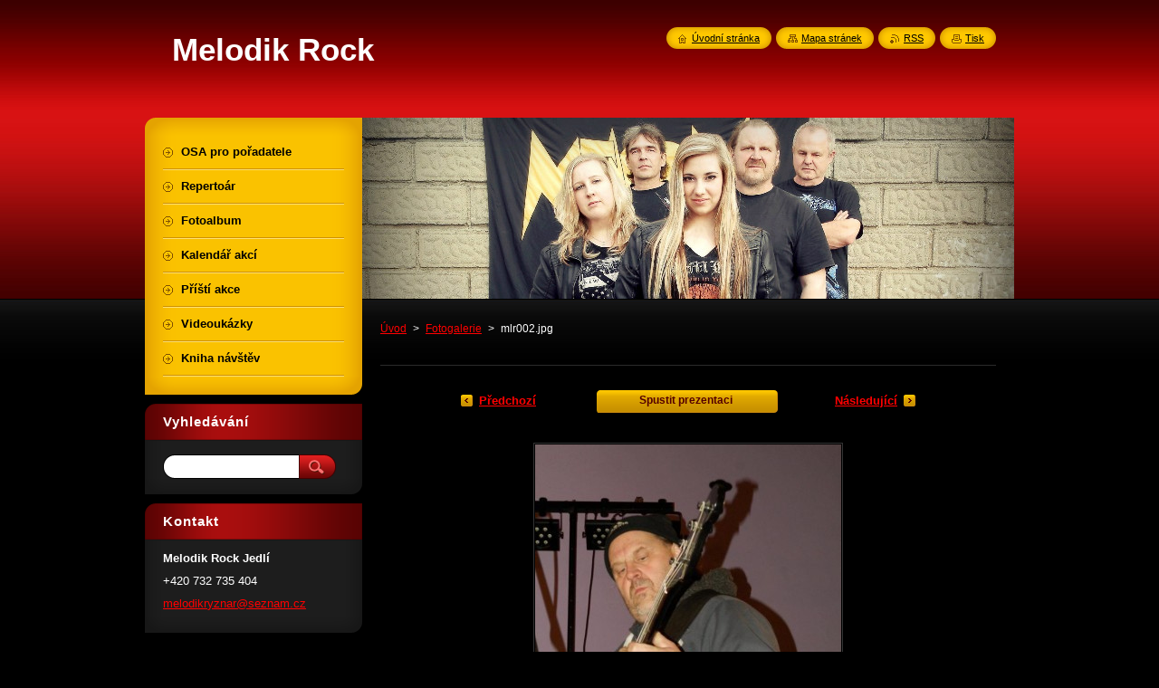

--- FILE ---
content_type: text/html; charset=UTF-8
request_url: https://www.melodikrock.cz/album/fotogalerie/mlr002-jpg/
body_size: 7750
content:
<!--[if lte IE 9]><!DOCTYPE HTML PUBLIC "-//W3C//DTD HTML 4.01 Transitional//EN" "https://www.w3.org/TR/html4/loose.dtd"><![endif]-->
<!DOCTYPE html>
<!--[if IE]><html class="ie" lang="cs"><![endif]-->
<!--[if gt IE 9]><!--> 
<html lang="cs">
<!--<![endif]-->
    <head>
        <!--[if lt IE 8]><meta http-equiv="X-UA-Compatible" content="IE=EmulateIE7"><![endif]--><!--[if IE 8]><meta http-equiv="X-UA-Compatible" content="IE=EmulateIE8"><![endif]--><!--[if IE 9]><meta http-equiv="X-UA-Compatible" content="IE=EmulateIE9"><![endif]-->
        <base href="https://www.melodikrock.cz/">
  <meta charset="utf-8">
  <meta name="description" content="">
  <meta name="keywords" content="">
  <meta name="generator" content="Webnode">
  <meta name="apple-mobile-web-app-capable" content="yes">
  <meta name="apple-mobile-web-app-status-bar-style" content="black">
  <meta name="format-detection" content="telephone=no">
    <link rel="icon" type="image/svg+xml" href="/favicon.svg" sizes="any">  <link rel="icon" type="image/svg+xml" href="/favicon16.svg" sizes="16x16">  <link rel="icon" href="/favicon.ico"><link rel="canonical" href="https://www.melodikrock.cz/album/fotogalerie/mlr002-jpg/">
<script type="text/javascript">(function(i,s,o,g,r,a,m){i['GoogleAnalyticsObject']=r;i[r]=i[r]||function(){
			(i[r].q=i[r].q||[]).push(arguments)},i[r].l=1*new Date();a=s.createElement(o),
			m=s.getElementsByTagName(o)[0];a.async=1;a.src=g;m.parentNode.insertBefore(a,m)
			})(window,document,'script','//www.google-analytics.com/analytics.js','ga');ga('create', 'UA-797705-6', 'auto',{"name":"wnd_header"});ga('wnd_header.set', 'dimension1', 'W1');ga('wnd_header.set', 'anonymizeIp', true);ga('wnd_header.send', 'pageview');var pageTrackerAllTrackEvent=function(category,action,opt_label,opt_value){ga('send', 'event', category, action, opt_label, opt_value)};</script>
  <link rel="alternate" type="application/rss+xml" href="https://melodikrock.cz/rss/all.xml" title="">
<!--[if lte IE 9]><style type="text/css">.cke_skin_webnode iframe {vertical-align: baseline !important;}</style><![endif]-->
        <title>mlr002.jpg :: Melodik Rock</title>
        <meta name="robots" content="index, follow">
        <meta name="googlebot" content="index, follow">
        <link href="https://d11bh4d8fhuq47.cloudfront.net/_system/skins/v8/50000952/css/style.css" rel="stylesheet" type="text/css" media="screen,projection,handheld,tv">
        <link href="https://d11bh4d8fhuq47.cloudfront.net/_system/skins/v8/50000952/css/print.css" rel="stylesheet" type="text/css" media="print">
        <script type="text/javascript" src="https://d11bh4d8fhuq47.cloudfront.net/_system/skins/v8/50000952/js/functions.js"></script>
        <!--[if IE]>
            <script type="text/javascript" src="https://d11bh4d8fhuq47.cloudfront.net/_system/skins/v8/50000952/js/functions-ie.js"></script>
        <![endif]-->
        <!--[if IE 6]>
            <script type="text/javascript" src="https://d11bh4d8fhuq47.cloudfront.net/_system/skins/v8/50000952/js/png.js"></script>
            <script type="text/javascript">
                DD_belatedPNG.fix('#menuzone, #menuzoneBottom, .homepage, .sitemap, .rss, .print, .homepage span, .sitemap span, .rss span, .print span, #sidebar .boxTitle, #fulltextSearchText, #fulltextSearchButton, #leftSide .boxTitle');
            </script>
        <![endif]-->
    
				<script type="text/javascript">
				/* <![CDATA[ */
					
					if (typeof(RS_CFG) == 'undefined') RS_CFG = new Array();
					RS_CFG['staticServers'] = new Array('https://d11bh4d8fhuq47.cloudfront.net/');
					RS_CFG['skinServers'] = new Array('https://d11bh4d8fhuq47.cloudfront.net/');
					RS_CFG['filesPath'] = 'https://www.melodikrock.cz/_files/';
					RS_CFG['filesAWSS3Path'] = 'https://a408bde364.cbaul-cdnwnd.com/606b008e778209328251d3712edf02c7/';
					RS_CFG['lbClose'] = 'Zavřít';
					RS_CFG['skin'] = 'default';
					if (!RS_CFG['labels']) RS_CFG['labels'] = new Array();
					RS_CFG['systemName'] = 'Webnode';
						
					RS_CFG['responsiveLayout'] = 0;
					RS_CFG['mobileDevice'] = 0;
					RS_CFG['labels']['copyPasteSource'] = 'Více zde:';
					
				/* ]]> */
				</script><style type="text/css">/* <![CDATA[ */#ee4a8a4na {position: absolute;font-size: 13px !important;font-family: "Arial", helvetica, sans-serif !important;white-space: nowrap;z-index: 2147483647;-webkit-user-select: none;-khtml-user-select: none;-moz-user-select: none;-o-user-select: none;user-select: none;}#cafhf2cdm {position: relative;top: -14px;}* html #cafhf2cdm { top: -11px; }#cafhf2cdm a { text-decoration: none !important; }#cafhf2cdm a:hover { text-decoration: underline !important; }#ci5k39kq {z-index: 2147483647;display: inline-block !important;font-size: 16px;padding: 7px 59px 9px 59px;background: transparent url(https://d11bh4d8fhuq47.cloudfront.net/img/footer/footerButtonWebnodeHover.png?ph=a408bde364) top left no-repeat;height: 18px;cursor: pointer;}* html #ci5k39kq { height: 36px; }#ci5k39kq:hover { background: url(https://d11bh4d8fhuq47.cloudfront.net/img/footer/footerButtonWebnode.png?ph=a408bde364) top left no-repeat; }#cee2khj611 { display: none; }#hd48f152ccf8d {z-index: 3000;text-align: left !important;position: absolute;height: 88px;font-size: 13px !important;color: #ffffff !important;font-family: "Arial", helvetica, sans-serif !important;overflow: hidden;cursor: pointer;}#hd48f152ccf8d a {color: #ffffff !important;}#g91cd72g13ef {color: #36322D !important;text-decoration: none !important;font-weight: bold !important;float: right;height: 31px;position: absolute;top: 19px;right: 15px;cursor: pointer;}#a7jaf3eg3 { float: right; padding-right: 27px; display: block; line-height: 31px; height: 31px; background: url(https://d11bh4d8fhuq47.cloudfront.net/img/footer/footerButton.png?ph=a408bde364) top right no-repeat; white-space: nowrap; }#go0d5kb3gk2c { position: relative; left: 1px; float: left; display: block; width: 15px; height: 31px; background: url(https://d11bh4d8fhuq47.cloudfront.net/img/footer/footerButton.png?ph=a408bde364) top left no-repeat; }#g91cd72g13ef:hover { color: #36322D !important; text-decoration: none !important; }#g91cd72g13ef:hover #a7jaf3eg3 { background: url(https://d11bh4d8fhuq47.cloudfront.net/img/footer/footerButtonHover.png?ph=a408bde364) top right no-repeat; }#g91cd72g13ef:hover #go0d5kb3gk2c { background: url(https://d11bh4d8fhuq47.cloudfront.net/img/footer/footerButtonHover.png?ph=a408bde364) top left no-repeat; }#d24h3np75 {padding-right: 11px;padding-right: 11px;float: right;height: 60px;padding-top: 18px;background: url(https://d11bh4d8fhuq47.cloudfront.net/img/footer/footerBubble.png?ph=a408bde364) top right no-repeat;}#hfkk1g523 {float: left;width: 18px;height: 78px;background: url(https://d11bh4d8fhuq47.cloudfront.net/img/footer/footerBubble.png?ph=a408bde364) top left no-repeat;}* html #ci5k39kq { filter: progid:DXImageTransform.Microsoft.AlphaImageLoader(src='https://d11bh4d8fhuq47.cloudfront.net/img/footer/footerButtonWebnode.png?ph=a408bde364'); background: transparent; }* html #ci5k39kq:hover { filter: progid:DXImageTransform.Microsoft.AlphaImageLoader(src='https://d11bh4d8fhuq47.cloudfront.net/img/footer/footerButtonWebnodeHover.png?ph=a408bde364'); background: transparent; }* html #d24h3np75 { height: 78px; background-image: url(https://d11bh4d8fhuq47.cloudfront.net/img/footer/footerBubbleIE6.png?ph=a408bde364);  }* html #hfkk1g523 { background-image: url(https://d11bh4d8fhuq47.cloudfront.net/img/footer/footerBubbleIE6.png?ph=a408bde364);  }* html #a7jaf3eg3 { background-image: url(https://d11bh4d8fhuq47.cloudfront.net/img/footer/footerButtonIE6.png?ph=a408bde364); }* html #go0d5kb3gk2c { background-image: url(https://d11bh4d8fhuq47.cloudfront.net/img/footer/footerButtonIE6.png?ph=a408bde364); }* html #g91cd72g13ef:hover #rbcGrSigTryButtonRight { background-image: url(https://d11bh4d8fhuq47.cloudfront.net/img/footer/footerButtonHoverIE6.png?ph=a408bde364);  }* html #g91cd72g13ef:hover #rbcGrSigTryButtonLeft { background-image: url(https://d11bh4d8fhuq47.cloudfront.net/img/footer/footerButtonHoverIE6.png?ph=a408bde364);  }/* ]]> */</style><script type="text/javascript" src="https://d11bh4d8fhuq47.cloudfront.net/_system/client/js/compressed/frontend.package.1-3-108.js?ph=a408bde364"></script><style type="text/css">#content .diskuze label.postTextLabel {display: inherit !important;}</style></head>
    <body>
    <div id="siteBg">
        <div id="site">
            
            <!-- HEADER -->
            <div id="header">
                <div id="logozone">
                    <div id="logo"><a href="home/" title="Přejít na úvodní stránku."><span id="rbcSystemIdentifierLogo">Melodik Rock</span></a></div>                    <p id="moto"><span id="rbcCompanySlogan" class="rbcNoStyleSpan"></span></p>
                </div>
            </div>
            <!-- /HEADER -->

            <div class="cleaner"><!-- / --></div>

            <!-- MAIN -->
            <div id="mainWide">
                <div id="mainContent">

                    <div id="contentRow">
                        <!-- ILLUSTRATION -->
                        <div id="illustration">
                            <img src="https://a408bde364.cbaul-cdnwnd.com/606b008e778209328251d3712edf02c7/200000000-54302552c2/50000000.jpg?ph=a408bde364" width="720" height="200" alt="">                        </div>
                        <!-- /ILLUSTRATION -->

                        <div class="cleaner"><!-- / --></div>

                        <!-- CONTENT -->
                        <div id="content">

                            <!-- NAVIGATOR -->
                            <div id="pageNavigator" class="rbcContentBlock">        <div id="navizone" class="navigator">                       <a class="navFirstPage" href="/home/">Úvod</a>      <span><span> &gt; </span></span>          <a href="fotogalerie/">Fotogalerie</a>      <span><span> &gt; </span></span>          <span id="navCurrentPage">mlr002.jpg</span>               </div>              <div class="cleaner"><!-- / --></div>        </div>                            <!-- /NAVIGATOR -->

                            <div class="cleaner"><!-- / --></div>

                            



		
		           
      <div class="box">
        <div class="boxTitle"><h1></h1></div>
        <div class="boxContent">

            <div class="photofull">  
                              
              <div class="pagination">
  		        	<table><tr><td class="before">
  						   	
	
			<a class="prev" title="Předchozí" href="/album/fotogalerie/mlr003-jpg/" onclick="RubicusFrontendIns.showPhotogalleryImage(this.href);">Předchozí</a>

		
                </td><td class="control">
  	               <a id="slideshowControl" onclick="RubicusFrontendIns.startSlideshow(); return(false);" onmouseover="this.className='enableControl hover'" onmouseout="this.className='enableControl'" title="Spustit automatické procházení obrázků">
  	                 <span>Spustit prezentaci</span>
  	               </a>
  	               <script type="text/javascript"> if ( RubicusFrontendIns.isPhotogalleryAjaxMode() ) { document.getElementById('slideshowControl').className = "enableControl"; } </script>
                </td><td class="after">
                 	

      <a class="next" title="Následující" href="/album/fotogalerie/melodik73-jpg/" onclick="RubicusFrontendIns.showPhotogalleryImage(this.href);">Následující</a>

		
                </td></tr></table>
              </div>								
  									
  						<div class="cleaner"><!-- / --></div>
                                                        
  						<span class="image"><span>
  						  <a href="/images/200001571-5b7f45c79e/mlr002.jpg?s3=1" onclick="return !window.open(this.href);" title="Odkaz se otevře do nového okna prohlížeče.">
                  <img src="https://a408bde364.cbaul-cdnwnd.com/606b008e778209328251d3712edf02c7/system_preview_detail_200001571-5b7f45c79e/mlr002.jpg" width="338" height="450" alt="" onload="RubicusFrontendIns.startSlideshowInterval();">
                </a>
              </span></span>
  									
  						<div class="cleaner"><!-- / --></div>
  									             
  						
  									             
  						<div class="cleaner"><!-- / --></div>
  							
  						<div class="back"><a href="fotogalerie/">Zpět</a></div>
              					
            </div>                
                        
        </div>
      </div>     						

		
			
      <div class="cleaner"><!-- / --></div>

		
			<script type="text/javascript">
			RubicusFrontendIns.setNextPhotogalleryImage('/album/fotogalerie/melodik73-jpg/');
			RubicusFrontendIns.setPreviousPhotogalleryImage('/album/fotogalerie/mlr003-jpg/');
			</script>
			
                            <div class="cleaner"><!-- / --></div>

                        </div>
                        <!-- /CONTENT -->
                    </div>

                    <!-- SIDEBAR -->
                    <div id="sidebar">
   
                        <!-- MENU -->
                        


      <div id="menuzone">
        <div id="menuzoneBottom">
            <div id="menuzoneContent">


		<ul class="menu">
	<li class="first">
  
      <a href="/osa-pro-poradatele/">
    
      <span>OSA pro pořadatele</span>
      
  </a>
  
  </li>
	<li>
  
      <a href="/o-nas/">
    
      <span>Repertoár</span>
      
  </a>
  
  </li>
	<li>
  
      <a href="/fotogalerie/">
    
      <span>Fotoalbum</span>
      
  </a>
  
  </li>
	<li>
  
      <a href="/kalendar-akci/">
    
      <span>Kalendář akcí</span>
      
  </a>
  
  </li>
	<li>
  
      <a href="/pristi-akce/">
    
      <span>Příští akce</span>
      
  </a>
  
  </li>
	<li>
  
      <a href="/video/">
    
      <span>Videoukázky</span>
      
  </a>
  
  </li>
	<li class="last">
  
      <a href="/kniha-navstev/">
    
      <span>Kniha návštěv</span>
      
  </a>
  
  </li>
</ul>

            </div>
         </div>
      </div>

					
                        <!-- /MENU -->

                        <div class="cleaner"><!-- / --></div>

                        <!-- SEARCH -->
                        

		  <div class="box ">
        <div class="boxTitle"><h2>Vyhledávání</h2></div>
        <div class="boxContentBorder"><div class="boxContent">

		<form action="/search/" method="get" id="fulltextSearch">
        
        <input type="text" name="text" id="fulltextSearchText">
        <input id="fulltextSearchButton" type="image" src="https://d11bh4d8fhuq47.cloudfront.net/_system/skins/v8/50000952/img/search_btn.png" title="Hledat">
        <div class="cleaner"><!-- / --></div> 

		</form>

       </div></div>
      </div>

		                        <!-- /SEARCH -->

                        <div class="cleaner"><!-- / --></div>

                        <!-- CONTACT -->
                        

      <div class="box contact">
        <div class="boxTitle"><h2>Kontakt</h2></div>
        <div class="boxContentBorder"><div class="boxContent">
          
		

      <p><strong>Melodik Rock Jedlí</strong></p>
                  
      
      
      <p class="phone">+420 732 735 404</p>

	
      
	
	    <p class="email"><a href="&#109;&#97;&#105;&#108;&#116;&#111;:&#109;&#101;&#108;&#111;&#100;&#105;&#107;&#114;&#121;&#122;&#110;&#97;&#114;&#64;&#115;&#101;&#122;&#110;&#97;&#109;&#46;&#99;&#122;"><span id="rbcContactEmail">&#109;&#101;&#108;&#111;&#100;&#105;&#107;&#114;&#121;&#122;&#110;&#97;&#114;&#64;&#115;&#101;&#122;&#110;&#97;&#109;&#46;&#99;&#122;</span></a></p>

	           

		
                   
        </div></div>
      </div> 

					
                        <!-- /CONTACT -->

                        <div class="cleaner"><!-- / --></div>

                        
                        
                        <div class="cleaner"><!-- / --></div>

                    </div>
                    <!-- /SIDEBAR -->

                    <hr class="cleaner">

                </div><!-- mainContent -->

            </div>
            <!-- MAIN -->        
            
            <!-- FOOTER -->
            <div id="footer">
                <div id="footerContent">
                    <div id="footerLeft">
                        <span id="rbcFooterText" class="rbcNoStyleSpan">© 2014 Všechna práva vyhrazena.</span>                    </div>
                    <div id="footerRight">
                        <span class="rbcSignatureText"><a href="https://www.webnode.cz?utm_source=text&amp;utm_medium=footer&amp;utm_campaign=free1" rel="nofollow">Vytvořte si webové stránky zdarma!</a><a id="ci5k39kq" href="https://www.webnode.cz?utm_source=button&amp;utm_medium=footer&amp;utm_campaign=free1" rel="nofollow"><span id="cee2khj611">Webnode</span></a></span>                    </div>
                </div>
            </div>
            <!-- /FOOTER -->
          
            <!-- LANG -->
            <div id="lang">
                <div id="languageSelect"></div>			
            </div>
            <!-- /LANG -->
            
            <!-- LINKS -->
            <div id="link">
                <span class="homepage"><span><a href="home/" title="Přejít na úvodní stránku.">Úvodní stránka</a></span></span>
                <span class="sitemap"><span><a href="/sitemap/" title="Přejít na mapu stránek.">Mapa stránek</a></span></span>
                <span class="rss"><span><a href="/rss/" title="RSS kanály">RSS</a></span></span>
                <span class="print"><span><a href="#" onclick="window.print(); return false;" title="Vytisknout stránku">Tisk</a></span></span>
            </div>
            <!-- /LINKS -->
           

        </div>
        <div class="cleaner"><!-- / --></div>
    </div>

    <script type="text/javascript">
    /* <![CDATA[ */

        RubicusFrontendIns.addObserver
	({
            onContentChange: function ()
            {
            	setContentSize();                
            },

            onStartSlideshow: function()
            {
                $('slideshowControl').innerHTML	= '<span>Pozastavit prezentaci<'+'/span>';
		$('slideshowControl').title = 'Pozastavit automatické procházení obrázků';
		$('slideshowControl').onclick = RubicusFrontendIns.stopSlideshow.bind(RubicusFrontendIns);
            },

            onStopSlideshow: function()
            {
                $('slideshowControl').innerHTML	= '<span>Spustit prezentaci<'+'/span>';
		$('slideshowControl').title = 'Spustit automatické procházení obrázků';
		$('slideshowControl').onclick = RubicusFrontendIns.startSlideshow.bind(RubicusFrontendIns);
            },

            onShowImage: function()
            {
                if (RubicusFrontendIns.isSlideshowMode())
		{
                    $('slideshowControl').innerHTML = '<span>Pozastavit prezentaci<'+'/span>';
                    $('slideshowControl').title	= 'Pozastavit automatické procházení obrázků';
                    $('slideshowControl').onclick = RubicusFrontendIns.stopSlideshow.bind(RubicusFrontendIns);
		}
                setContentSize();
            }
	});

        if (!$('detailScript'))
        {
            window.onload = setContentSize;
        }
        document.body.onresize = setContentSize;
        window.onresize = setContentSize;

        RubicusFrontendIns.addFileToPreload('https://d11bh4d8fhuq47.cloudfront.net/_system/skins/v8/50000952/img/loading.gif');

    /* ]]> */
    </script>

  <div id="rbcFooterHtml"></div><div style="display: none;" id="ee4a8a4na"><span id="cafhf2cdm">&nbsp;</span></div><div id="hd48f152ccf8d" style="display: none;"><a href="https://www.webnode.cz?utm_source=window&amp;utm_medium=footer&amp;utm_campaign=free1" rel="nofollow"><div id="hfkk1g523"><!-- / --></div><div id="d24h3np75"><div><strong id="b635p7j58ll">Vytvořte si vlastní web zdarma!</strong><br /><span id="bm8mrb3eq80r">Moderní webové stránky za 5 minut</span></div><span id="g91cd72g13ef"><span id="go0d5kb3gk2c"><!-- / --></span><span id="a7jaf3eg3">Vyzkoušet</span></span></div></a></div><script type="text/javascript">/* <![CDATA[ */var g4b4f1f7e5m68 = {sig: $('ee4a8a4na'),prefix: $('cafhf2cdm'),btn : $('ci5k39kq'),win : $('hd48f152ccf8d'),winLeft : $('hfkk1g523'),winLeftT : $('j8dd0231'),winLeftB : $('gofhq90w'),winRght : $('d24h3np75'),winRghtT : $('bc916g793oi88'),winRghtB : $('i5c7969cia'),tryBtn : $('g91cd72g13ef'),tryLeft : $('go0d5kb3gk2c'),tryRght : $('a7jaf3eg3'),text : $('bm8mrb3eq80r'),title : $('b635p7j58ll')};g4b4f1f7e5m68.sig.appendChild(g4b4f1f7e5m68.btn);var g3gjfe61gc7d=0,ibdbe61b6b5=0,ht5cmscl2u=0,bpvtq0w4y,fg261942d=$$('.rbcSignatureText')[0],e2m4ok1=false,b1h6ie3d2dc9fd;function af9660b1bu9o(){if (!e2m4ok1 && pageTrackerAllTrackEvent){pageTrackerAllTrackEvent('Signature','Window show - web',g4b4f1f7e5m68.sig.getElementsByTagName('a')[0].innerHTML);e2m4ok1=true;}g4b4f1f7e5m68.win.show();ht5cmscl2u=g4b4f1f7e5m68.tryLeft.offsetWidth+g4b4f1f7e5m68.tryRght.offsetWidth+1;g4b4f1f7e5m68.tryBtn.style.width=parseInt(ht5cmscl2u)+'px';g4b4f1f7e5m68.text.parentNode.style.width = '';g4b4f1f7e5m68.winRght.style.width=parseInt(20+ht5cmscl2u+Math.max(g4b4f1f7e5m68.text.offsetWidth,g4b4f1f7e5m68.title.offsetWidth))+'px';g4b4f1f7e5m68.win.style.width=parseInt(g4b4f1f7e5m68.winLeft.offsetWidth+g4b4f1f7e5m68.winRght.offsetWidth)+'px';var wl=g4b4f1f7e5m68.sig.offsetLeft+g4b4f1f7e5m68.btn.offsetLeft+g4b4f1f7e5m68.btn.offsetWidth-g4b4f1f7e5m68.win.offsetWidth+12;if (wl<10){wl=10;}g4b4f1f7e5m68.win.style.left=parseInt(wl)+'px';g4b4f1f7e5m68.win.style.top=parseInt(ibdbe61b6b5-g4b4f1f7e5m68.win.offsetHeight)+'px';clearTimeout(bpvtq0w4y);}function h6decihne(){bpvtq0w4y=setTimeout('g4b4f1f7e5m68.win.hide()',1000);}function g68aee6180ch7ji(){var ph = RubicusFrontendIns.photoDetailHandler.lightboxFixed?document.getElementsByTagName('body')[0].offsetHeight/2:RubicusFrontendIns.getPageSize().pageHeight;g4b4f1f7e5m68.sig.show();g3gjfe61gc7d=0;ibdbe61b6b5=0;if (fg261942d&&fg261942d.offsetParent){var obj=fg261942d;do{g3gjfe61gc7d+=obj.offsetLeft;ibdbe61b6b5+=obj.offsetTop;} while (obj = obj.offsetParent);}if ($('rbcFooterText')){g4b4f1f7e5m68.sig.style.color = $('rbcFooterText').getStyle('color');g4b4f1f7e5m68.sig.getElementsByTagName('a')[0].style.color = $('rbcFooterText').getStyle('color');}g4b4f1f7e5m68.sig.style.width=parseInt(g4b4f1f7e5m68.prefix.offsetWidth+g4b4f1f7e5m68.btn.offsetWidth)+'px';if (g3gjfe61gc7d<0||g3gjfe61gc7d>document.body.offsetWidth){g3gjfe61gc7d=(document.body.offsetWidth-g4b4f1f7e5m68.sig.offsetWidth)/2;}if (g3gjfe61gc7d>(document.body.offsetWidth*0.55)){g4b4f1f7e5m68.sig.style.left=parseInt(g3gjfe61gc7d+(fg261942d?fg261942d.offsetWidth:0)-g4b4f1f7e5m68.sig.offsetWidth)+'px';}else{g4b4f1f7e5m68.sig.style.left=parseInt(g3gjfe61gc7d)+'px';}if (ibdbe61b6b5<=0 || RubicusFrontendIns.photoDetailHandler.lightboxFixed){ibdbe61b6b5=ph-5-g4b4f1f7e5m68.sig.offsetHeight;}g4b4f1f7e5m68.sig.style.top=parseInt(ibdbe61b6b5-5)+'px';}function jsr6191ghugit(){if (b1h6ie3d2dc9fd){clearTimeout(b1h6ie3d2dc9fd);}b1h6ie3d2dc9fd = setTimeout('g68aee6180ch7ji()', 10);}Event.observe(window,'load',function(){if (g4b4f1f7e5m68.win&&g4b4f1f7e5m68.btn){if (fg261942d){if (fg261942d.getElementsByTagName("a").length > 0){g4b4f1f7e5m68.prefix.innerHTML = fg261942d.innerHTML + '&nbsp;';}else{g4b4f1f7e5m68.prefix.innerHTML = '<a href="https://www.webnode.cz?utm_source=text&amp;utm_medium=footer&amp;utm_content=cz-web-0&amp;utm_campaign=signature" rel="nofollow">'+fg261942d.innerHTML + '</a>&nbsp;';}fg261942d.style.visibility='hidden';}else{if (pageTrackerAllTrackEvent){pageTrackerAllTrackEvent('Signature','Missing rbcSignatureText','www.melodikrock.cz');}}g68aee6180ch7ji();setTimeout(g68aee6180ch7ji, 500);setTimeout(g68aee6180ch7ji, 1000);setTimeout(g68aee6180ch7ji, 5000);Event.observe(g4b4f1f7e5m68.btn,'mouseover',af9660b1bu9o);Event.observe(g4b4f1f7e5m68.win,'mouseover',af9660b1bu9o);Event.observe(g4b4f1f7e5m68.btn,'mouseout',h6decihne);Event.observe(g4b4f1f7e5m68.win,'mouseout',h6decihne);Event.observe(g4b4f1f7e5m68.win,'click',function(){if (pageTrackerAllTrackEvent){pageTrackerAllTrackEvent('Signature','Window click - web','Vytvořte si vlastní web zdarma!',0);}document/*gmpo9qd13443*/.location.href='https://www.webnode.cz?utm_source=window&utm_medium=footer&utm_content=cz-web-0&utm_campaign=signature';});Event.observe(window, 'resize', jsr6191ghugit);Event.observe(document.body, 'resize', jsr6191ghugit);RubicusFrontendIns.addObserver({onResize: jsr6191ghugit});RubicusFrontendIns.addObserver({onContentChange: jsr6191ghugit});RubicusFrontendIns.addObserver({onLightboxUpdate: g68aee6180ch7ji});Event.observe(g4b4f1f7e5m68.btn, 'click', function(){if (pageTrackerAllTrackEvent){pageTrackerAllTrackEvent('Signature','Button click - web',g4b4f1f7e5m68.sig.getElementsByTagName('a')[0].innerHTML);}});Event.observe(g4b4f1f7e5m68.tryBtn, 'click', function(){if (pageTrackerAllTrackEvent){pageTrackerAllTrackEvent('Signature','Try Button click - web','Vytvořte si vlastní web zdarma!',0);}});}});RubicusFrontendIns.addFileToPreload('https://d11bh4d8fhuq47.cloudfront.net/img/footer/footerButtonWebnode.png?ph=a408bde364');RubicusFrontendIns.addFileToPreload('https://d11bh4d8fhuq47.cloudfront.net/img/footer/footerButton.png?ph=a408bde364');RubicusFrontendIns.addFileToPreload('https://d11bh4d8fhuq47.cloudfront.net/img/footer/footerButtonHover.png?ph=a408bde364');RubicusFrontendIns.addFileToPreload('https://d11bh4d8fhuq47.cloudfront.net/img/footer/footerBubble.png?ph=a408bde364');if (Prototype.Browser.IE){RubicusFrontendIns.addFileToPreload('https://d11bh4d8fhuq47.cloudfront.net/img/footer/footerBubbleIE6.png?ph=a408bde364');RubicusFrontendIns.addFileToPreload('https://d11bh4d8fhuq47.cloudfront.net/img/footer/footerButtonHoverIE6.png?ph=a408bde364');}RubicusFrontendIns.copyLink = 'https://www.webnode.cz';RS_CFG['labels']['copyPasteBackLink'] = 'Vytvořte si vlastní stránky zdarma:';/* ]]> */</script><script type="text/javascript">var keenTrackerCmsTrackEvent=function(id){if(typeof _jsTracker=="undefined" || !_jsTracker){return false;};try{var name=_keenEvents[id];var keenEvent={user:{u:_keenData.u,p:_keenData.p,lc:_keenData.lc,t:_keenData.t},action:{identifier:id,name:name,category:'cms',platform:'WND1',version:'2.1.157'},browser:{url:location.href,ua:navigator.userAgent,referer_url:document.referrer,resolution:screen.width+'x'+screen.height,ip:'3.133.12.120'}};_jsTracker.jsonpSubmit('PROD',keenEvent,function(err,res){});}catch(err){console.log(err)};};</script></body>
</html>